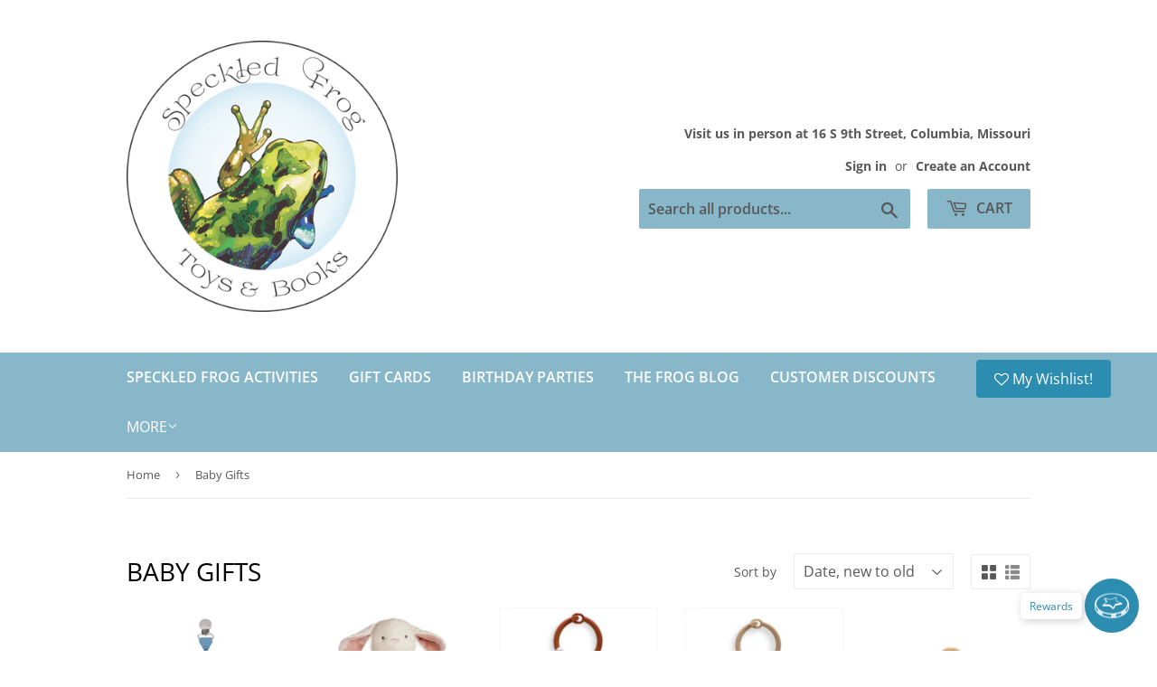

--- FILE ---
content_type: text/html; charset=UTF-8
request_url: https://front.smartwishlist.webmarked.net/v6/fetchstoredata.php?callback=jQuery22307592608516597659_1768351742294&store_domain=speckledfrogtoys.com&store_id=335970368&customer_id=0&_=1768351742295
body_size: 785
content:
jQuery22307592608516597659_1768351742294({"add_tooltip_text":"Click to add to My Wishlist.","remove_tooltip_text":"Remove from My Wishlist.","wishlist_icon_color":"#2d8db1","wishlist_icon_hover_color":"#2d8db1","wishlist_icon_name":"heart-o","wishlist_icon_hover_name":"heart","extra_icon_class_name":"","extra_icon_hover_class_name":"","use_extra_icon":"0","display_item_count":"0","use_custom_location":"0","custom_location":null,"tooltip_offset_x":"0px","tooltip_offset_y":"0px","proxy_base":"\/a\/wishlist","tooltip_position":"top","display_tooltip":"0","display_topbadge":"1","topbadge_color":"#ffffff","topbadge_background_color":"#2d8db1","topbadge_padding":"","enable_accounts":"1","force_login":"0","extra_css_product":".unbookmarked {\n    color: #2d8db1 !important;\n}\n\n.unbookmarked:hover {\n    color:  #2d8db1;\n}\n\n.bookmarked {\n    color:  #2d8db1;\n}\n\n.bookmarked:hover {\n    color:  #2d8db1;\n}\n\n\n.tooltip-store-theme {\n\tborder-radius: 5px !important; \n\tborder: 1px solid #2d8db1 !important;\n\tbackground: #2d8db1 !important;\n\tcolor: #ffffff !important;\n}\n\n.tooltipster-content a {\n    color: #ffffff;\n    text-decoration: underline;\n}\n\n.tooltipster-content a:hover {\n    color: #ffffff;\n    text-decoration: underline;\n}\n\n.tooltipster-content a:visited {\n    color: #ffffff;\n    text-decoration: underline;\n}\n\n.tooltip-store-theme .tooltipster-content {\n    font-family: inherit !important;\n    font-size: 12px !important;\n}.smartwishlist{cursor:pointer;}.smartwishlist {font-size:6px X 6px !important;}","display_tooltip_productpage":"0","use_autosetup":"1","display_fixed_link":"1","swfl_html":"&lt;i class=&quot;fa fa-heart-o&quot;&gt;&lt;\/i&gt; My Wishlist!","swfl_text":"&lt;i class=&quot;fa fa-heart-o&quot;&gt;&lt;\/i&gt; My Wishlist!","swfl_orientation_desktop":"horizontal","swfl_position_desktop":"right","swfl_margin_desktop":"bottom","swfl_margin_value_desktop":"40%","swfl_background_color":"#2d8db1","swfl_text_color":"#ffffff","swpbutton_type":"3","swpbutton_add_text":"Add to My Wishlist","swpbutton_remove_text":"Remove from My Wishlist","swpbutton_font_family":"inherit","swpbutton_label_fontsize":"14px","swpbutton_icon_fontsize":"14px","swpbutton3_color":"#ffffff","swpbutton3_background_color":"#2d8db1","swpbutton3_radius":"4px","swpbutton3_width_desktop":"200px","swpbutton3_width_mobile":"100%","swpbutton3_height":"40px","optimize_swpbutton_mobile":"1","mobile_max_width":"500px","disable_notification":"0","wishlist_items":[]});